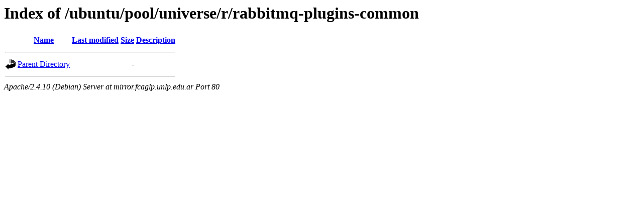

--- FILE ---
content_type: text/html;charset=UTF-8
request_url: http://mirror.fcaglp.unlp.edu.ar/ubuntu/pool/universe/r/rabbitmq-plugins-common/
body_size: 444
content:
<!DOCTYPE HTML PUBLIC "-//W3C//DTD HTML 3.2 Final//EN">
<html>
 <head>
  <title>Index of /ubuntu/pool/universe/r/rabbitmq-plugins-common</title>
 </head>
 <body>
<h1>Index of /ubuntu/pool/universe/r/rabbitmq-plugins-common</h1>
  <table>
   <tr><th valign="top"><img src="/icons/blank.gif" alt="[ICO]"></th><th><a href="?C=N;O=D">Name</a></th><th><a href="?C=M;O=A">Last modified</a></th><th><a href="?C=S;O=A">Size</a></th><th><a href="?C=D;O=A">Description</a></th></tr>
   <tr><th colspan="5"><hr></th></tr>
<tr><td valign="top"><img src="/icons/back.gif" alt="[PARENTDIR]"></td><td><a href="/ubuntu/pool/universe/r/">Parent Directory</a></td><td>&nbsp;</td><td align="right">  - </td><td>&nbsp;</td></tr>
   <tr><th colspan="5"><hr></th></tr>
</table>
<address>Apache/2.4.10 (Debian) Server at mirror.fcaglp.unlp.edu.ar Port 80</address>
</body></html>
